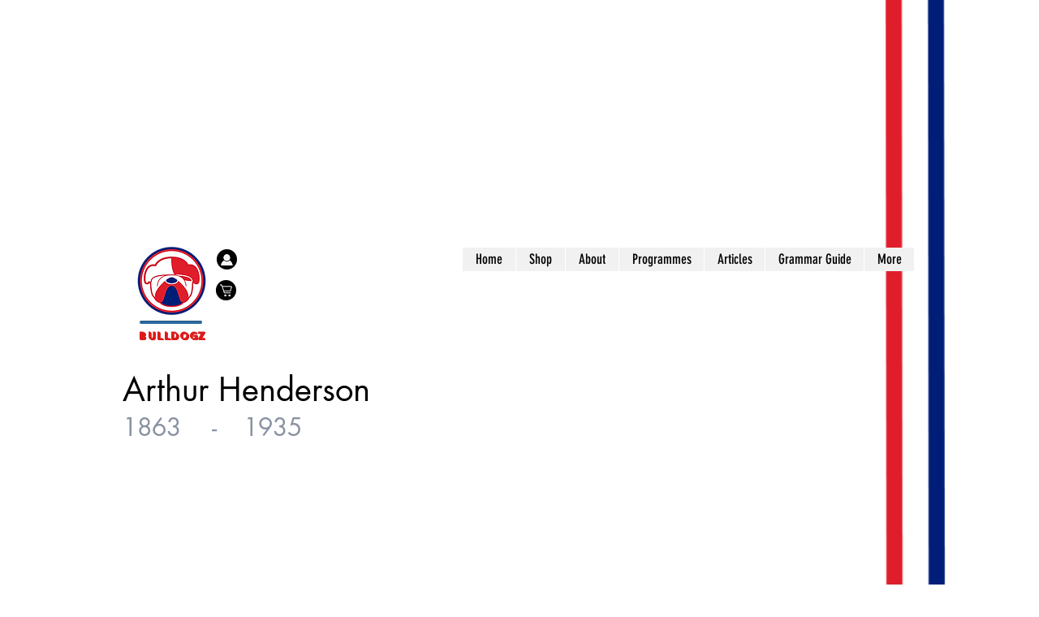

--- FILE ---
content_type: text/html; charset=utf-8
request_url: https://www.google.com/recaptcha/api2/aframe
body_size: 267
content:
<!DOCTYPE HTML><html><head><meta http-equiv="content-type" content="text/html; charset=UTF-8"></head><body><script nonce="1FZo3qn3qT75XnIMygCFAA">/** Anti-fraud and anti-abuse applications only. See google.com/recaptcha */ try{var clients={'sodar':'https://pagead2.googlesyndication.com/pagead/sodar?'};window.addEventListener("message",function(a){try{if(a.source===window.parent){var b=JSON.parse(a.data);var c=clients[b['id']];if(c){var d=document.createElement('img');d.src=c+b['params']+'&rc='+(localStorage.getItem("rc::a")?sessionStorage.getItem("rc::b"):"");window.document.body.appendChild(d);sessionStorage.setItem("rc::e",parseInt(sessionStorage.getItem("rc::e")||0)+1);localStorage.setItem("rc::h",'1769051617221');}}}catch(b){}});window.parent.postMessage("_grecaptcha_ready", "*");}catch(b){}</script></body></html>